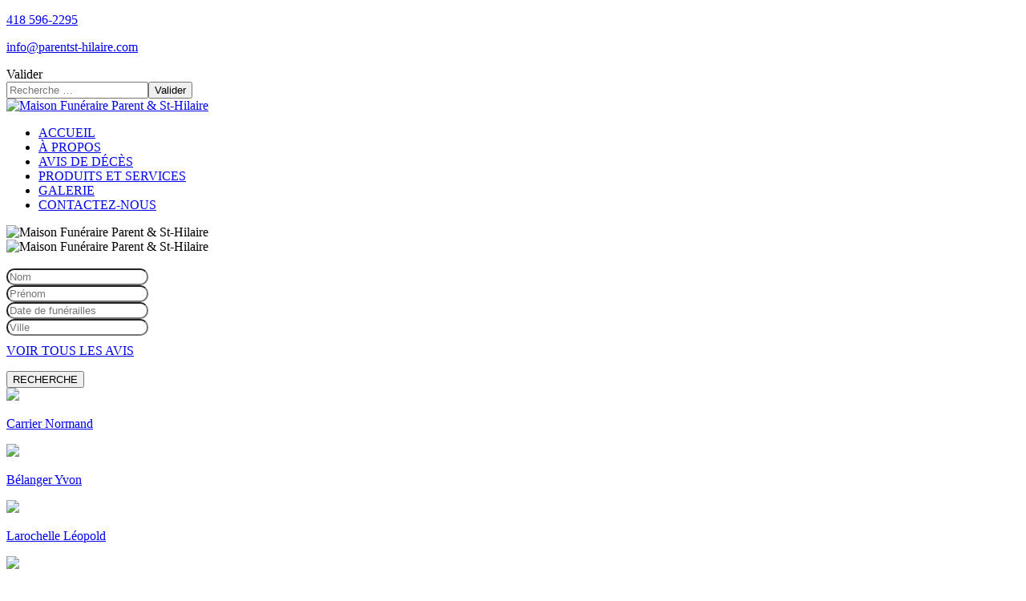

--- FILE ---
content_type: text/html; charset=utf-8
request_url: https://parentst-hilaire.com/index.php/avis-de-deces
body_size: 41711
content:
<!DOCTYPE html>
<html xmlns="http://www.w3.org/1999/xhtml" xml:lang="fr-fr" lang="fr-fr" dir="ltr">
<head>
<meta name="viewport" content="width=device-width, initial-scale=1.0" />
<link rel="preconnect" href="https://fonts.gstatic.com">
	<link href="/media/templates/site/teeth/images/icons/favicon.ico" rel="shortcut icon" type="image/vnd.microsoft.icon" />
<link href="/media/templates/site/teeth/images/icons/icon180x180.png" rel="apple-touch-icon" />
<link href="/media/templates/site/teeth/images/icons/icon192x192.png" rel="icon" sizes="192x192" />

<meta charset="utf-8">
	<meta name="description" content="Consultez les avis de décès et rendez hommage aux personnes disparues en collaboration avec la Maison Funéraire Parent &amp; St-Hilaire.">
	<title>Avis de Décès - Maison Funéraire Parent &amp; St-Hilaire</title>
	<link href="https://parentst-hilaire.com/index.php/search?format=opensearch" rel="search" title="OpenSearch Maison Funéraire Parent & St-Hilaire" type="application/opensearchdescription+xml">
<link href="/media/vendor/chosen/css/chosen.css?1.8.7" rel="stylesheet" />
	<link href="/media/com_parent_hilaire/css/list.css?41da4cd952ed855d2fde69c629682660" rel="stylesheet" />
	<link href="/media/plg_editors_sparky/css/sparky_frontend.css?41da4cd952ed855d2fde69c629682660" rel="stylesheet" />
	<link href="/media/vendor/awesomplete/css/awesomplete.css?1.1.5" rel="stylesheet" />
	<link href="/media/vendor/joomla-custom-elements/css/joomla-alert.min.css?0.2.0" rel="stylesheet" />
	<link href="/plugins/system/jce/css/content.css?41da4cd952ed855d2fde69c629682660" rel="stylesheet" />
	<link href="https://fonts.googleapis.com/css2?family=Montserrat:wght@400;700&amp;family=Open+Sans:ital,wght@0,400;0,700;1,400;1,700&amp;family=Bodoni+Moda:wght@400&amp;family=Dancing+Script:wght@400&amp;display=swap" rel="stylesheet" />
	<link href="/media/templates/site/sparky_framework/css/normalize.css" rel="stylesheet" />
	<link href="/media/vendor/bootstrap/css/bootstrap.min.css" rel="stylesheet" />
	<link href="/media/templates/site/teeth/css/sparky-id72-240927063028.css" rel="stylesheet" />
	<link href="/media/templates/site/teeth/css/custom.css" rel="stylesheet" />
	<link href="/modules/mod_hot_swipe_carousel/tmpl/style.css" rel="stylesheet" />
	<link href="/plugins/system/cookiespolicynotificationbar/assets/css/cpnb-style.min.css" rel="stylesheet" media="all" />
	<link href="/plugins/system/cookiespolicynotificationbar/assets/css/balloon.min.css" rel="stylesheet" media="all" />
	<style>:root {
  --sparkycolor1: #ffffff;
  --sparkycolor2: #ffffff;
  --sparkycolor3: #ffffff;
  --sparkycolor4: #ffffff;
  --sparkycolor5: #ffffff;
  --sparkycolor6: #ffffff;
}</style>
	<style>

.hot_swipe_carousel_slides .contents {
    top: 160px;
    left: 14%;
    width: 40%;
    color: #ffffff;
    padding: 0%;
    background: rgba(255,255,255,0);
    font-size:20px;
}

.hot_swipe_carousel_slides .contents h2 {
    font-size:44px;
}

.hot_swipe_carousel_slides img {
    max-width: 99999px;
    width: 100%;
}

.hot_swipe_carousel_slides .contents {
    position: absolute;
}

</style>
	<style>

.hot_swipe_carousel_slides .gallery-cell {
    width: 100%;
}

</style>
	<style>
.hot_swipe_carousel_slides.flickity-enabled.is-fade .flickity-slider > * {
    pointer-events: none;
    z-index: 0;
}

.hot_swipe_carousel_slides.flickity-enabled.is-fade .flickity-slider > .is-selected {
    pointer-events: auto;
    z-index: 1;
}
</style>
	<style>

/* BEGIN: Cookies Policy Notification Bar - J! system plugin (Powered by: Web357.com) */
.cpnb-outer { border-color: rgba(32, 34, 38, 1); }
.cpnb-outer.cpnb-div-position-top { border-bottom-width: 1px; }
.cpnb-outer.cpnb-div-position-bottom { border-top-width: 1px; }
.cpnb-outer.cpnb-div-position-top-left, .cpnb-outer.cpnb-div-position-top-right, .cpnb-outer.cpnb-div-position-bottom-left, .cpnb-outer.cpnb-div-position-bottom-right { border-width: 1px; }
.cpnb-message { color: #f1f1f3; }
.cpnb-message a { color: #ffffff }
.cpnb-button, .cpnb-button-ok, .cpnb-m-enableAllButton { -webkit-border-radius: 4px; -moz-border-radius: 4px; border-radius: 4px; font-size: 12px; color: #ffffff; background-color: rgba(59, 137, 199, 1); }
.cpnb-button:hover, .cpnb-button:focus, .cpnb-button-ok:hover, .cpnb-button-ok:focus, .cpnb-m-enableAllButton:hover, .cpnb-m-enableAllButton:focus { color: #ffffff; background-color: rgba(49, 118, 175, 1); }
.cpnb-button-decline, .cpnb-button-delete, .cpnb-button-decline-modal, .cpnb-m-DeclineAllButton { color: #ffffff; background-color: rgba(119, 31, 31, 1); }
.cpnb-button-decline:hover, .cpnb-button-decline:focus, .cpnb-button-delete:hover, .cpnb-button-delete:focus, .cpnb-button-decline-modal:hover, .cpnb-button-decline-modal:focus, .cpnb-m-DeclineAllButton:hover, .cpnb-m-DeclineAllButton:focus { color: #ffffff; background-color: rgba(175, 38, 20, 1); }
.cpnb-button-cancel, .cpnb-button-reload, .cpnb-button-cancel-modal { color: #ffffff; background-color: rgba(90, 90, 90, 1); }
.cpnb-button-cancel:hover, .cpnb-button-cancel:focus, .cpnb-button-reload:hover, .cpnb-button-reload:focus, .cpnb-button-cancel-modal:hover, .cpnb-button-cancel-modal:focus { color: #ffffff; background-color: rgba(54, 54, 54, 1); }
.cpnb-button-settings, .cpnb-button-settings-modal { color: #ffffff; background-color: rgba(90, 90, 90, 1); }
.cpnb-button-settings:hover, .cpnb-button-settings:focus, .cpnb-button-settings-modal:hover, .cpnb-button-settings-modal:focus { color: #ffffff; background-color: rgba(54, 54, 54, 1); }
.cpnb-button-more-default, .cpnb-button-more-modal { color: #ffffff; background-color: rgba(123, 138, 139, 1); }
.cpnb-button-more-default:hover, .cpnb-button-more-modal:hover, .cpnb-button-more-default:focus, .cpnb-button-more-modal:focus { color: #ffffff; background-color: rgba(105, 118, 119, 1); }
.cpnb-m-SaveChangesButton { color: #ffffff; background-color: rgba(133, 199, 136, 1); }
.cpnb-m-SaveChangesButton:hover, .cpnb-m-SaveChangesButton:focus { color: #ffffff; background-color: rgba(96, 153, 100, 1); }
@media only screen and (max-width: 600px) {
.cpnb-left-menu-toggle::after, .cpnb-left-menu-toggle-button {
content: "Catégories";
}
}
/* END: Cookies Policy Notification Bar - J! system plugin (Powered by: Web357.com) */
</style>
<script src="/media/vendor/jquery/js/jquery.min.js?3.6.3"></script>
	<script src="/media/vendor/chosen/js/chosen.jquery.min.js?1.8.7"></script>
	<script src="/media/legacy/js/joomla-chosen.min.js?41da4cd952ed855d2fde69c629682660"></script>
	<script src="/media/legacy/js/jquery-noconflict.min.js?04499b98c0305b16b373dff09fe79d1290976288"></script>
	<script src="/media/plg_editors_sparky/js/sparky_frontend.js?41da4cd952ed855d2fde69c629682660"></script>
	<script src="/media/plg_editors_sparky/js/sparky_animation.js?41da4cd952ed855d2fde69c629682660"></script>
	<script src="/media/mod_menu/js/menu.min.js?41da4cd952ed855d2fde69c629682660" defer></script>
	<script type="application/json" class="joomla-script-options new">{"js-multiselect":{"formName":"adminForm"},"joomla.jtext":{"MOD_FINDER_SEARCH_VALUE":"Recherche &hellip;","JLIB_JS_AJAX_ERROR_OTHER":"Une erreur est survenue lors de la r\u00e9cup\u00e9ration des donn\u00e9es JSON : code de statut HTTP %s .","JLIB_JS_AJAX_ERROR_PARSE":"Une erreur d'analyse s'est produite lors du traitement des donn\u00e9es JSON suivantes : <br><code style=\"color:inherit;white-space:pre-wrap;padding:0;margin:0;border:0;background:inherit;\">%s<\/code>","ERROR":"Erreur","MESSAGE":"Message","NOTICE":"Annonce","WARNING":"Avertissement","JCLOSE":"Fermer","JOK":"OK","JOPEN":"Ouvrir"},"finder-search":{"url":"\/index.php\/component\/finder\/?task=suggestions.suggest&format=json&tmpl=component&Itemid=195"},"system.paths":{"root":"","rootFull":"https:\/\/parentst-hilaire.com\/","base":"","baseFull":"https:\/\/parentst-hilaire.com\/"},"csrf.token":"3d59c182e8de56f665c9e3d42376e36d"}</script>
	<script src="/media/system/js/core.min.js?576eb51da909dcf692c98643faa6fc89629ead18"></script>
	<script src="/media/vendor/bootstrap/js/bootstrap-es5.min.js?5.2.3" nomodule defer></script>
	<script src="/media/com_finder/js/finder-es5.min.js?14e4c7fdce4ca11c6d12b74bad128529a294b183" nomodule defer></script>
	<script src="/media/system/js/messages-es5.min.js?44e3f60beada646706be6569e75b36f7cf293bf9" nomodule defer></script>
	<script src="/media/system/js/multiselect.min.js?e4f310df8891f816134bc5786de060c6a0ccee45" defer></script>
	<script src="/media/vendor/bootstrap/js/scrollspy.min.js?5.2.3" type="module"></script>
	<script src="/media/vendor/bootstrap/js/toast.min.js?5.2.3" type="module"></script>
	<script src="/media/vendor/bootstrap/js/tab.min.js?5.2.3" type="module"></script>
	<script src="/media/vendor/bootstrap/js/collapse.min.js?5.2.3" type="module"></script>
	<script src="/media/vendor/bootstrap/js/offcanvas.min.js?5.2.3" type="module"></script>
	<script src="/media/vendor/bootstrap/js/modal.min.js?5.2.3" type="module"></script>
	<script src="/media/vendor/bootstrap/js/dropdown.min.js?5.2.3" type="module"></script>
	<script src="/media/vendor/bootstrap/js/carousel.min.js?5.2.3" type="module"></script>
	<script src="/media/vendor/bootstrap/js/button.min.js?5.2.3" type="module"></script>
	<script src="/media/vendor/bootstrap/js/alert.min.js?5.2.3" type="module"></script>
	<script src="/media/vendor/bootstrap/js/popover.min.js?5.2.3" type="module"></script>
	<script src="/media/vendor/awesomplete/js/awesomplete.min.js?1.1.5" defer></script>
	<script src="/media/com_finder/js/finder.min.js?c8b55661ed62db937b8d6856090adf9258c4a0fc" type="module"></script>
	<script src="/media/system/js/messages.min.js?7425e8d1cb9e4f061d5e30271d6d99b085344117" type="module"></script>
	<script src="/media/templates/site/teeth/js/sparky-id72-240927063028.js"></script>
	<script src="https://parentst-hilaire.com/modules/mod_hot_swipe_carousel/js/flickity.pkgd.min.js"></script>
	<script src="https://parentst-hilaire.com/modules/mod_hot_swipe_carousel/js/flickity-fade.js"></script>
	<script src="/plugins/system/cookiespolicynotificationbar/assets/js/cookies-policy-notification-bar.min.js"></script>
	<script>
		jQuery(document).ready(function (){
			jQuery('select').jchosen({"disable_search_threshold":10,"search_contains":true,"allow_single_deselect":true,"placeholder_text_multiple":"Saisir ou choisir des options","placeholder_text_single":"S\u00e9lectionner une option","no_results_text":"Aucun r\u00e9sultat correspondant"});
		});
	</script>
	<script>

// BEGIN: Cookies Policy Notification Bar - J! system plugin (Powered by: Web357.com)
var cpnb_config = {"w357_joomla_caching":0,"w357_position":"bottom-right","w357_show_close_x_icon":"1","w357_hide_after_time":"yes","w357_duration":"60","w357_animate_duration":"1000","w357_limit":"0","w357_message":"Nous utilisons les cookies pour améliorer votre expérience sur notre site Web. En parcourant ce site, vous acceptez notre utilisation des cookies.","w357_display_ok_btn":"1","w357_buttonText":"Ok, j\u0027ai compris !","w357_display_decline_btn":"0","w357_buttonDeclineText":"Je refuse","w357_display_cancel_btn":"0","w357_buttonCancelText":"Annuler","w357_display_settings_btn":"1","w357_buttonSettingsText":"Paramètres","w357_buttonMoreText":"Plus d\u0027infos","w357_buttonMoreLink":"\/index.php\/politique-de-confidentialite","w357_display_more_info_btn":"1","w357_fontColor":"#f1f1f3","w357_linkColor":"#ffffff","w357_fontSize":"12px","w357_backgroundColor":"rgba(50, 58, 69, 1)","w357_borderWidth":"1","w357_body_cover":"1","w357_overlay_state":"0","w357_overlay_color":"rgba(10, 10, 10, 0.3)","w357_height":"auto","w357_cookie_name":"cookiesDirective","w357_link_target":"_self","w357_popup_width":"800","w357_popup_height":"600","w357_customText":"\u003Ch1\u003ECookies Policy\u003C\/h1\u003E\r\n\u003Chr \/\u003E\r\n\u003Ch3\u003EGeneral Use\u003C\/h3\u003E\r\n\u003Cp\u003EWe use cookies, tracking pixels and related technologies on our website. Cookies are small data files that are served by our platform and stored on your device. Our site uses cookies dropped by us or third parties for a variety of purposes including to operate and personalize the website. Also, cookies may also be used to track how you use the site to target ads to you on other websites.\u003C\/p\u003E\r\n\u003Ch3\u003EThird Parties\u003C\/h3\u003E\r\n\u003Cp\u003EOur website employs the use the various third-party services. Through the use of our website, these services may place anonymous cookies on the Visitor\u0027s browser and may send their own cookies to the Visitor\u0027s cookie file. Some of these services include but are not limited to: Google, Facebook, Twitter, Adroll, MailChimp, Sucuri, Intercom and other social networks, advertising agencies, security firewalls, analytics companies and service providers. These services may also collect and use anonymous identifiers such as IP Address, HTTP Referrer, Unique Device Identifier and other non-personally identifiable information and server logs.\u003C\/p\u003E\r\n\u003Chr \/\u003E","w357_more_info_btn_type":"menu_item","w357_blockCookies":"1","w357_autoAcceptAfterScrolling":"0","w357_numOfScrolledPixelsBeforeAutoAccept":"300","w357_reloadPageAfterAccept":"0","w357_enableConfirmationAlerts":"0","w357_enableConfirmationAlertsForAcceptBtn":0,"w357_enableConfirmationAlertsForDeclineBtn":0,"w357_enableConfirmationAlertsForDeleteBtn":0,"w357_confirm_allow_msg":"L\\\u0026#039;exécution de cette action activera tous les cookies définis par ce site web. Êtes-vous sûr de vouloir activer tous les cookies de ce site web ?","w357_confirm_delete_msg":"L\\\u0026#039;exécution de cette action supprimera tous les cookies définis par ce site web. Êtes-vous sûr de vouloir désactiver et supprimer tous les cookies de votre navigateur ?","w357_show_in_iframes":"0","w357_shortcode_is_enabled_on_this_page":0,"w357_base_url":"https:\/\/parentst-hilaire.com\/","w357_current_url":"https:\/\/parentst-hilaire.com\/index.php\/avis-de-deces","w357_always_display":"0","w357_show_notification_bar":true,"w357_expiration_cookieSettings":"365","w357_expiration_cookieAccept":"365","w357_expiration_cookieDecline":"180","w357_expiration_cookieCancel":"3","w357_accept_button_class_notification_bar":"cpnb-accept-btn","w357_decline_button_class_notification_bar":"cpnb-decline-btn","w357_cancel_button_class_notification_bar":"cpnb-cancel-btn","w357_settings_button_class_notification_bar":"cpnb-settings-btn","w357_moreinfo_button_class_notification_bar":"cpnb-moreinfo-btn","w357_accept_button_class_notification_bar_modal_window":"cpnb-accept-btn-m","w357_decline_button_class_notification_bar_modal_window":"cpnb-decline-btn-m","w357_save_button_class_notification_bar_modal_window":"cpnb-save-btn-m","w357_buttons_ordering":"[\u0022ok\u0022,\u0022moreinfo\u0022,\u0022settings\u0022,\u0022cancel\u0022,\u0022decline\u0022]"};
// END: Cookies Policy Notification Bar - J! system plugin (Powered by: Web357.com)
</script>
	<script>

// BEGIN: Cookies Policy Notification Bar - J! system plugin (Powered by: Web357.com)
var cpnb_cookiesCategories = {"cookie_categories_group0":{"cookie_category_id":"required-cookies","cookie_category_name":"Cookies requis","cookie_category_description":"Les cookies requis ou fonctionnels concernent la fonctionnalité de nos sites Web et nous permettent d\u0027améliorer le service que nous vous proposons via nos sites Web, par exemple en vous permettant de transmettre des informations à travers les pages de notre site Web pour vous éviter d\u0027avoir à saisir à nouveau des informations, ou en reconnaissant vos préférences lorsque vous revenez sur notre site Web.","cookie_category_checked_by_default":"2","cookie_category_status":"1"},"cookie_categories_group1":{"cookie_category_id":"analytical-cookies","cookie_category_name":"Cookies analytiques","cookie_category_description":"Les cookies analytiques nous permettent de reconnaître et de compter le nombre de visiteurs de notre site Web, de voir comment les visiteurs se déplacent sur le site Web lorsqu\u0027ils l\u0027utilisent et d\u0027enregistrer le contenu que les téléspectateurs consultent et qui les intéressent. Cela nous aide à déterminer la fréquence à laquelle certains contenus sont consultés. les pages et les publicités sont visitées et pour déterminer les zones les plus populaires de notre site Web. Cela nous aide à améliorer le service que nous vous proposons en nous aidant à nous assurer que nos utilisateurs trouvent les informations qu\u0027ils recherchent, en fournissant des données démographiques anonymisées à des tiers afin de cibler la publicité de manière plus appropriée pour vous et en suivant les succès des campagnes publicitaires sur notre site Internet.","cookie_category_checked_by_default":"1","cookie_category_status":"1"},"cookie_categories_group2":{"cookie_category_id":"social-media-cookies","cookie_category_name":"Réseaux sociaux","cookie_category_description":"Ces cookies vous permettent de partager le contenu du site Web avec des plateformes de médias sociaux (par exemple Facebook, Twitter, Instagram). Nous n\u0027avons aucun contrôle sur ces cookies car ils sont définis par les plateformes de réseaux sociaux elles-mêmes.","cookie_category_checked_by_default":"1","cookie_category_status":"1"},"cookie_categories_group3":{"cookie_category_id":"targeted-advertising-cookies","cookie_category_name":"Cookies publicitaires ciblés","cookie_category_description":"Les cookies de publicité et de ciblage sont utilisés pour diffuser des publicités plus pertinentes pour vous, mais peuvent également limiter le nombre de fois où vous voyez une publicité et être utilisés pour mesurer l\u0027efficacité d\u0027une campagne publicitaire en suivant les clics des utilisateurs. Ils peuvent également assurer la sécurité des transactions. Ils sont généralement placés par des réseaux publicitaires tiers avec l’autorisation d’un opérateur de site Web, mais peuvent être placés par l’opérateur lui-même. Ils peuvent se souvenir que vous avez visité un site Web et ces informations peuvent être partagées avec d\u0027autres organisations, notamment d\u0027autres annonceurs. Ils ne peuvent cependant pas déterminer qui vous êtes, car les données collectées ne sont jamais liées à votre profil.","cookie_category_checked_by_default":"1","cookie_category_status":"1"}};
// END: Cookies Policy Notification Bar - J! system plugin (Powered by: Web357.com)
</script>
	<script>

// BEGIN: Cookies Policy Notification Bar - J! system plugin (Powered by: Web357.com)
var cpnb_manager = {"w357_m_modalState":"1","w357_m_floatButtonState":"1","w357_m_floatButtonPosition":"bottom_right","w357_m_HashLink":"cookies","w357_m_modal_menuItemSelectedBgColor":"rgba(200, 200, 200, 1)","w357_m_saveChangesButtonColorAfterChange":"rgba(13, 92, 45, 1)","w357_m_floatButtonIconSrc":"https:\/\/parentst-hilaire.com\/images\/cpnb-cookies-manager-icon-1-64x64.png","w357_m_FloatButtonIconType":"image","w357_m_FloatButtonIconFontAwesomeName":"fas fa-cookie-bite","w357_m_FloatButtonIconFontAwesomeSize":"fa-lg","w357_m_FloatButtonIconFontAwesomeColor":"rgba(61, 47, 44, 0.84)","w357_m_FloatButtonIconUikitName":"cog","w357_m_FloatButtonIconUikitSize":"1","w357_m_FloatButtonIconUikitColor":"rgba(61, 47, 44, 0.84)","w357_m_floatButtonText":"Gestionnaire de cookies","w357_m_modalHeadingText":"Paramètres avances des cookies","w357_m_checkboxText":"Activé","w357_m_lockedText":"(Verrouillé)","w357_m_EnableAllButtonText":"Autoriser tous les cookies","w357_m_DeclineAllButtonText":"Refuser tous les cookies","w357_m_SaveChangesButtonText":"Enregistrer les paramètres","w357_m_confirmationAlertRequiredCookies":"Ces cookies sont strictement nécessaires pour ce site web. Vous ne pouvez pas désactiver cette catégorie de cookies. Merci de votre compréhension !"};
// END: Cookies Policy Notification Bar - J! system plugin (Powered by: Web357.com)
</script>


<script src="/media/templates/site/sparky_framework/js/responsive-nav.min.js"></script>

<!-- BEGIN: Google Analytics -->
<script>console.log("Google analytics javascript code goes here...")</script>
<!-- END: Google Analytics -->

<!-- BEGIN: Facebook -->
<script>console.log("Facebook javascript code goes here...")</script>
<!-- END: Facebook -->
</head>
<body class="sparky_inner avis-de-deces">
<div id="blocker"></div><div class="sparky_wrapper">
    <div  class="sparky_row1 sparky_full toprow">
        <div class="sparky_container">
        				<div class="sparky_cell mp_top1 sparkle4">
					<div class="moduletable ">
        
<div id="mod-custom298" class="mod-custom custom">
    <p><i class="fas fa-phone-alt"></i> <a href="tel:4185962295">418 596-2295</a></p></div>
</div>

				</div>
                				<div class="sparky_cell mp_top2 sparkle8">
					<div class="moduletable ">
        
<div id="mod-custom358" class="mod-custom custom">
    <p><i class="fas fa-envelope"></i> <a href="mailto:info@parentst-hilaire.com">info@parentst-hilaire.com</a></p></div>
</div>

				</div>
                        </div>
    </div>
    <div  class="sparky_row2 sparky_full searchrow">
        <div class="sparky_container">
        				<div class="sparky_cell mp_top5 sparkle12">
					<div class="moduletable ">
        
<form class="mod-finder js-finder-searchform form-search" action="/index.php/search" method="get" role="search">
    <label for="mod-finder-searchword400" class="visually-hidden finder">Valider</label><div class="mod-finder__search input-group"><input type="text" name="q" id="mod-finder-searchword400" class="js-finder-search-query form-control" value="" placeholder="Recherche &hellip;"><button class="btn btn-primary" type="submit"><span class="icon-search icon-white" aria-hidden="true"></span> Valider</button></div>
            </form>
</div>

				</div>
                        </div>
    </div>
    <div  class="sparky_row3 sparky_full logorow one">
        <div class="sparky_container">
        <div class="sparky_cell mp_logo sparkle3">
	<div class="sparky_feature">
		<a href="/" class="sparky_logo_link">
					    <div class="sparky_logo_image">
		    	<img src="/media/templates/site/teeth/images/logo_parent_st_hilaire.png"  alt="Maison Funéraire Parent & St-Hilaire">
		    </div>
				    </a>
	</div>
</div><div class="sparky_cell mp_topmenu sparkle9">
	<div class="sparky_menu">
	
<nav class="container_topmenu">

		<ul class="menu mod-menu nav mod-list navv_sparky mnu_topmenu">
		<li class="nav-item item-195 default"><a href="/index.php" >ACCUEIL</a></li><li class="nav-item item-617"><a href="/index.php/a-propos" >À PROPOS</a></li><li class="nav-item item-603 current active"><a href="/index.php/avis-de-deces" aria-current="page">AVIS DE DÉCÈS</a></li><li class="nav-item item-618"><a href="/index.php/produits-et-services" >PRODUITS ET SERVICES</a></li><li class="nav-item item-619"><a href="/index.php/galerie" >GALERIE</a></li><li class="nav-item item-464"><a href="/index.php/contactez-nous" >CONTACTEZ-NOUS</a></li>	</ul>

	</nav>	</div>
</div>        </div>
    </div>
    <div  class="sparky_row4 sparky_full carouselrow full">
        <div class="sparky_container">
        				<div class="sparky_cell mp_header1 sparkle12">
					<div class="moduletable ">
        
<div class="hot_swipe_carousel_slides">
                <div class="gallery-cell">
                <img src="https://parentst-hilaire.com/images/carousel/bandeaux/bandeau1.jpg#joomlaImage://local-images/carousel/bandeaux/bandeau1.jpg?width=1920&height=400" alt="Maison Funéraire Parent & St-Hilaire" />
                            </div>
                    <div class="gallery-cell">
                <img src="https://parentst-hilaire.com/images/carousel/bandeaux/bandeau2.jpg#joomlaImage://local-images/carousel/bandeaux/bandeau2.jpg?width=1920&height=400" alt="Maison Funéraire Parent & St-Hilaire" />
                            </div>
                    <div class="gallery-cell">
                <img src="https://parentst-hilaire.com/images/carousel/bandeaux/bandeau3.jpg#joomlaImage://local-images/carousel/bandeaux/bandeau3.jpg?width=1920&height=400" alt="" />
                            </div>
        </div>
<script>
    jQuery(document).ready(function(){
        jQuery('.hot_swipe_carousel_slides').flickity({
            // options
            cellAlign: 'left',
            contain: true,
            freeScroll: false,
            wrapAround: true,
            prevNextButtons: true,
            pageDots: false,
            autoPlay: 6000,
            imagesLoaded: true,                        fade: true
                    });
    });
</script></div>

				</div>
                        </div>
    </div>
    <div  class="sparky_row12 sparky_full contentrow">
        <div class="sparky_container">
                        <main class="sparky_cell content_sparky sparkle12">
                    <div id="system-message-container" aria-live="polite"></div>

                                        <aside class="abovecontent">
                    	<div class="moduletable ">
        
<div class="appointment">
    <form action="/index.php/avis-de-deces" method="post">
        <div class="hot_simple_contact row">
            <div class="form-group col-md-4">
                <input style="border-radius:25px;" type="text" id="nom" name="nom" class="form-control" placeholder="Nom" />
            </div>
            <div class="form-group col-md-4">
                <input style="border-radius:25px;" type="text" id="prenom" name="prenom" class="form-control" placeholder="Prénom" />
            </div>
            <div class="form-group col-md-4">
                <input  style="border-radius:25px;" type="text" id="datedesces" name="datedesces" class="form-control" placeholder="Date de funérailles" />
            </div>
            <div class="hot_simple_contact_submit form-group col-md-4">
                <input  style="border-radius:25px;" type="text" id="ville" name="ville" class="form-control" placeholder="Ville" />
            </div>
            <div class="form-group col-md-4">
                <p  style="margin-top:10px;"><a class="btn" style="width: 100% !important;" href="/index.php/avis-de-deces">VOIR TOUS LES AVIS</a></p>
            </div>
            <div class="form-group col-md-4">
                <input  class="button btn btn-primary" type="submit" value="RECHERCHE" spellcheck="false">
            </div>
        </div>
        <input type="hidden" name="task" value="traitement_recherche">
        <input type="hidden" name="3d59c182e8de56f665c9e3d42376e36d" value="1">    </form>
</div></div>

                    </aside>
                                        

 	<div class="cards-list">
 
  <a href="/index.php/avis-de-deces/510">
<div class="card 1">
  <div class="card_image"> <img src="/images/photos_defunts/2025/normand_carrier_photo_journal6.jpg" /> </div>
  <div class="card_title title-white">
    <p>Carrier Normand</p>
  </div>
    </div></a>
 
		
  	 
  <a href="/index.php/avis-de-deces/509">
<div class="card 1">
  <div class="card_image"> <img src="/images/photos_defunts/2025/Yvon_Belanger_photo.jpg" /> </div>
  <div class="card_title title-white">
    <p>Bélanger Yvon</p>
  </div>
    </div></a>
 
		
  	 
  <a href="/index.php/avis-de-deces/507">
<div class="card 1">
  <div class="card_image"> <img src="/images/photos_defunts/2025/Leopold_Larochelle_-_photo_journal.jpg" /> </div>
  <div class="card_title title-white">
    <p>Larochelle Léopold </p>
  </div>
    </div></a>
 
		
  	 
  <a href="/index.php/avis-de-deces/506">
<div class="card 1">
  <div class="card_image"> <img src="/images/wilfrid_gagnon_photo_journal-1.jpg" /> </div>
  <div class="card_title title-white">
    <p>Gagnon Wilfrid</p>
  </div>
    </div></a>
 
		
  	 
  <a href="/index.php/avis-de-deces/505">
<div class="card 1">
  <div class="card_image"> <img src="/images/georges_fortier_photo_journal1.jpg" /> </div>
  <div class="card_title title-white">
    <p>Fortier Georges</p>
  </div>
    </div></a>
 
		
  	 
  <a href="/index.php/avis-de-deces/504">
<div class="card 1">
  <div class="card_image"> <img src="/images/LouiseBedard-Pj-2.jpg" /> </div>
  <div class="card_title title-white">
    <p>Bédard Louise</p>
  </div>
    </div></a>
 
		
  	 
  <a href="/index.php/avis-de-deces/503">
<div class="card 1">
  <div class="card_image"> <img src="/images/photos_defunts/2025/Photo_Gilles_Landry_-_Avis_décès-_recadrer.jpg" /> </div>
  <div class="card_title title-white">
    <p>Landry Gilles </p>
  </div>
    </div></a>
 
		
  	 
  <a href="/index.php/avis-de-deces/502">
<div class="card 1">
  <div class="card_image"> <img src="/images/photos_defunts/2025/jeannine_fortier_photo_journal.jpg" /> </div>
  <div class="card_title title-white">
    <p>Fortier    Jeannine </p>
  </div>
    </div></a>
 
		
  	 
  <a href="/index.php/avis-de-deces/501">
<div class="card 1">
  <div class="card_image"> <img src="/images/Nicole_Laflamme_Photo_fond_bleu.jpg" /> </div>
  <div class="card_title title-white">
    <p>Laflamme Nicole</p>
  </div>
    </div></a>
 
		
  	 
  <a href="/index.php/avis-de-deces/500">
<div class="card 1">
  <div class="card_image"> <img src="/images/Photo_Louisette_Fournier_fond_gris_1_.jpg" /> </div>
  <div class="card_title title-white">
    <p>Fournier Louisette</p>
  </div>
    </div></a>
 
		
  	 
  <a href="/index.php/avis-de-deces/499">
<div class="card 1">
  <div class="card_image"> <img src="/images/photos_defunts/2025/robert-collins.jpg" /> </div>
  <div class="card_title title-white">
    <p>Collins Robert</p>
  </div>
    </div></a>
 
		
  	 
  <a href="/index.php/avis-de-deces/498">
<div class="card 1">
  <div class="card_image"> <img src="/images/photos_defunts/2025/gaston_roy_photo_journal3.jpg" /> </div>
  <div class="card_title title-white">
    <p>Roy Gaston </p>
  </div>
    </div></a>
 
		
  	 
  <a href="/index.php/avis-de-deces/497">
<div class="card 1">
  <div class="card_image"> <img src="/images/photos_defunts/2025/Photo_Francine_Leduc.jpg" /> </div>
  <div class="card_title title-white">
    <p>Leduc Francine</p>
  </div>
    </div></a>
 
		
  	 
  <a href="/index.php/avis-de-deces/496">
<div class="card 1">
  <div class="card_image"> <img src="/images/photos_defunts/2025/lise_labb-pj-2.jpg" /> </div>
  <div class="card_title title-white">
    <p>Labbé Lise</p>
  </div>
    </div></a>
 
		
  	 
  <a href="/index.php/avis-de-deces/495">
<div class="card 1">
  <div class="card_image"> <img src="/images/photos_defunts/2025/bernardin_betty_photo_journal-1.jpg" /> </div>
  <div class="card_title title-white">
    <p>Betty Bernardin</p>
  </div>
    </div></a>
 
		
  	
 </div>
  	<tfoot>
			<tr>
				<td colspan="25">
					

    <nav class="pagination__wrapper" aria-label="Pagination">
        <div class="pagination pagination-toolbar text-center">

            
                            <ul class="pagination ms-auto mb-4 me-0">
                        <li class="disabled page-item">
        <span class="page-link" aria-hidden="true"><span class="icon-angle-double-left" aria-hidden="true"></span></span>
    </li>
                        <li class="disabled page-item">
        <span class="page-link" aria-hidden="true"><span class="icon-angle-left" aria-hidden="true"></span></span>
    </li>
                                                                                                                        
                                <li class="active page-item">
        <a aria-current="true" aria-label="Page 1" href="#" class="page-link">1</a>
    </li>
                                                                                                                        
                            <li class="page-item">
        <a aria-label="Aller à la page 2" href="/index.php/avis-de-deces?start=15" class="page-link">
            2        </a>
    </li>
                                                                                                                        
                            <li class="page-item">
        <a aria-label="Aller à la page 3" href="/index.php/avis-de-deces?start=30" class="page-link">
            3        </a>
    </li>
                                                                                                                        
                            <li class="page-item">
        <a aria-label="Aller à la page 4" href="/index.php/avis-de-deces?start=45" class="page-link">
            4        </a>
    </li>
                                                                                                                                                                                    
                            <li class="page-item">
        <a aria-label="Aller à la page 5" href="/index.php/avis-de-deces?start=60" class="page-link">
            5        </a>
    </li>
                                                                    
                            <li class="page-item">
        <a aria-label="Aller à la page 6" href="/index.php/avis-de-deces?start=75" class="page-link">
            6        </a>
    </li>
                                                                    
                            <li class="page-item">
        <a aria-label="Aller à la page 7" href="/index.php/avis-de-deces?start=90" class="page-link">
            7        </a>
    </li>
                                                                    
                            <li class="page-item">
        <a aria-label="Aller à la page 8" href="/index.php/avis-de-deces?start=105" class="page-link">
            8        </a>
    </li>
                                                                    
                            <li class="page-item">
        <a aria-label="Aller à la page 9" href="/index.php/avis-de-deces?start=120" class="page-link">
            9        </a>
    </li>
                                                                    
                            <li class="page-item">
        <a aria-label="Aller à la page 10" href="/index.php/avis-de-deces?start=135" class="page-link">
            10        </a>
    </li>
                                            <li class="page-item">
        <a aria-label="Aller à la page suivant" href="/index.php/avis-de-deces?start=15" class="page-link">
            <span class="icon-angle-right" aria-hidden="true"></span>        </a>
    </li>
                        <li class="page-item">
        <a aria-label="Aller à la page fin" href="/index.php/avis-de-deces?start=480" class="page-link">
            <span class="icon-angle-double-right" aria-hidden="true"></span>        </a>
    </li>
                </ul>
            
                            <input type="hidden" name="limitstart" value="0">
            
        </div>
    </nav>
				</td>
			</tr>
			</tfoot>

                                    </main>
                    </div>
    </div>
    <div  class="sparky_row14 sparky_full bottomrow full">
        <div class="sparky_container">
        				<div class="sparky_cell mp_bottom1 sparkle4">
					<div class="moduletable ">
        
<div id="mod-custom421" class="mod-custom custom">
    <iframe src="https://www.google.com/maps/embed?pb=!1m18!1m12!1m3!1d2753.3339241267618!2d-71.23017432323844!3d46.36276247303815!2m3!1f0!2f0!3f0!3m2!1i1024!2i768!4f13.1!3m3!1m2!1s0x4cb85ad4637092d5%3A0xe6dbb35bb91de46!2sMaison%20Fun%C3%A9raire%20Parent%20%26%20St-Hilaire!5e0!3m2!1sfr!2ses!4v1727098430096!5m2!1sfr!2ses" width="600" height="300" style="border:0;" allowfullscreen="" loading="lazy" referrerpolicy="no-referrer-when-downgrade"></iframe></div>
</div>
<div class="moduletable ">
        
<div id="mod-custom375" class="mod-custom custom">
    <h3>Bureau administratif</h3>
<div id="mod-custom95" class="mod-custom custom">
<p>735, rue Principale St-Sylvestre, <br/>Qc, G0S 3C0 Canada</p>
<p>Tél. :&nbsp;<a href="tel:4185962295">418 596-2295</a></p>
<p>Courriel :&nbsp;<a href="mailto:info@parentst-hilaire.com"></a><a href="mailto:info@parentst-hilaire.com">info@parentst-hilaire.com</a></p>
</div></div>
</div>

				</div>
                				<div class="sparky_cell mp_bottom2 sparkle4">
					<div class="moduletable ">
        
<div id="mod-custom376" class="mod-custom custom">
    <iframe src="https://www.google.com/maps/embed?pb=!1m18!1m12!1m3!1d2750.8565128936934!2d-71.2445184232366!3d46.411900469709536!2m3!1f0!2f0!3f0!3m2!1i1024!2i768!4f13.1!3m3!1m2!1s0x4cb85bc6a0c8c06d%3A0x441ee8dcc46f3911!2s444%20Rue%20Principale%2C%20Saint-Patrice-de-Beaurivage%2C%20QC%20G0S%201B0%2C%20Canada!5e0!3m2!1sfr!2ses!4v1727098598119!5m2!1sfr!2ses" width="600" height="300" style="border:0;" allowfullscreen="" loading="lazy" referrerpolicy="no-referrer-when-downgrade"></iframe></div>
</div>
<div class="moduletable ">
        
<div id="mod-custom419" class="mod-custom custom">
    <h3>Services funéraires et salle de montre</h3>
<div id="mod-custom138" class="mod-custom custom">
<p>444, rue Principale <br/>St-Patrice-de-Beaurivage, Qc, G0S 1B0</p>
<p>Tél. :&nbsp;<a href="tel:4185962295">418 596-2295</a></p>
<p>Courriel :&nbsp;<a href="mailto:info@parentst-hilaire.com"></a><a href="mailto:info@parentst-hilaire.com">info@parentst-hilaire.com</a></p>
</div></div>
</div>

				</div>
                				<div class="sparky_cell mp_bottom3 sparkle4">
					<div class="moduletable ">
        
<div id="mod-custom377" class="mod-custom custom">
    <iframe src="https://www.google.com/maps/embed?pb=!1m18!1m12!1m3!1d2742.0242712684194!2d-71.21523932322928!3d46.586757557843704!2m3!1f0!2f0!3f0!3m2!1i1024!2i768!4f13.1!3m3!1m2!1s0x4cb8f490769d4ba3%3A0xef5ca1342bc10c6c!2sMaison%20Fun%C3%A9raire%20Parent%20%26%20St-Hilaire!5e0!3m2!1sfr!2ses!4v1727098684320!5m2!1sfr!2ses" width="600" height="300" style="border:0;" allowfullscreen="" loading="lazy" referrerpolicy="no-referrer-when-downgrade"></iframe></div>
</div>
<div class="moduletable ">
        
<div id="mod-custom420" class="mod-custom custom">
    <h3>Salon funéraire</h3>
<div id="mod-custom139" class="mod-custom custom">
<p>1139, rue du Pont<br/> St-Lambert-de-Lauzon, Qc, G0S 2W0</p>
<p>Tél. :&nbsp;<a href="tel:18446962295">1 844 696-2295</a></p>
<p>Courriel :&nbsp;<a href="mailto:info@parentst-hilaire.com"></a><a href="mailto:info@parentst-hilaire.com">info@parentst-hilaire.com</a></p>
</div></div>
</div>

				</div>
                        </div>
    </div>
    <div  class="sparky_row15 sparky_full copyrightrow">
        <div class="sparky_container">
        <div class="sparky_cell mp_copyright sparkle12">
    <div class="sparky_feature">
    	<p class="copyright">Copyright &copy; 2026 Maison Funéraire Parent & St-Hilaire. <a href="https://www.groupepanican.com">Une réalisation de Panican Inc.</a> | <a href="/index.php/politique-de-confidentialite">Politique de confidentialité</a></p>
    </div>
</div>        </div>
    </div>
</div>
<script src="/media/templates/site/teeth/js/sparky-footer-id72-240927063028.js"></script>
	<script src="/media/templates/site/teeth/js/custom.js"></script>

  
     <script>

       
       document.addEventListener("DOMContentLoaded", function () {
    const isIphone = /iPhone/i.test(navigator.userAgent);
    var ulElement = document.querySelector(".rrssb-buttons");

    if (isIphone && ulElement) {
        // Supprime le premier <li> au lieu de juste le cacher
        if (ulElement.firstElementChild) {
            ulElement.firstElementChild.remove();
        }

        // Crée un nouveau <li>
        var newLi = document.createElement("li");
        newLi.className = "rrssb-custom";
        newLi.innerHTML = `<a id="shareFacebook">
                                <span class="rrssb-icon">Facebook</span>
                           </a>`;

        // Ajoute le nouveau <li> en première position
        ulElement.insertBefore(newLi, ulElement.firstElementChild);

        // Attache l'événement de partage
        document.getElementById("shareFacebook").addEventListener("click", function (event) {
            event.preventDefault(); // Empêche le comportement par défaut

            var urlToShare = encodeURIComponent(window.location.href);
            var webUrl = "https://www.facebook.com/sharer/sharer.php?u=" + urlToShare;

            if (navigator.userAgent.match(/(iPhone|iPad|iPod)/i)) {
                var appUrl = "fb://share?u=" + urlToShare;
                window.location.href = appUrl;

                // Si l'application ne s'ouvre pas, redirige vers la version web
                setTimeout(function () {
                    window.open(webUrl, "_blank");
                }, 1000);
            } else if (navigator.userAgent.match(/Android/i)) {
                var intentUrl = "intent://www.facebook.com/sharer/sharer.php?u=" + urlToShare +
                    "#Intent;package=com.facebook.katana;scheme=https;end;";
                window.location.href = intentUrl;

                setTimeout(function () {
                    window.open(webUrl, "_blank");
                }, 1000);
            } else {
                window.open(webUrl, "_blank");
            }
        });
    }
});

       
  </script>
<script>
(function(c,d){"JUri"in d||(d.JUri="https://parentst-hilaire.com/");c.addEventListener("click",function(a){var b=a.target?a.target.closest('[class*="ba-click-lightbox-form-"], [href*="ba-click-lightbox-form-"]'):null;if(b){a.preventDefault();if("pending"==b.clicked)return!1;b.clicked="pending";"formsAppClk"in window?formsAppClk.click(b):(a=document.createElement("script"),a.src=JUri+"components/com_baforms/assets/js/click-trigger.js",a.onload=function(){formsAppClk.click(b)},
c.head.append(a))}})})(document,window);
</script>
</body>
</html>